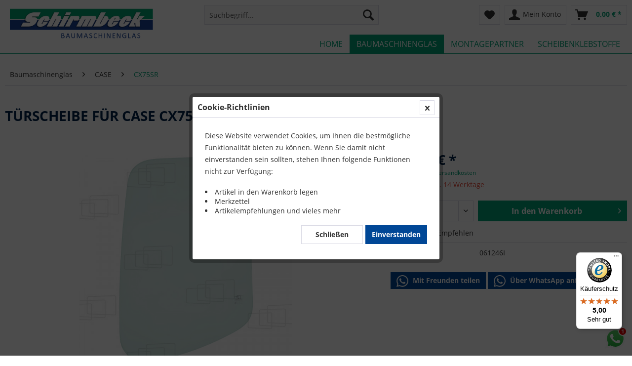

--- FILE ---
content_type: text/html; charset=UTF-8
request_url: https://baumaglas.de/baumaschinenglas/case/cx75sr/17208/tuerscheibe
body_size: 17237
content:
<!DOCTYPE html> <html class="no-js" lang="de" itemscope="itemscope" itemtype="http://schema.org/WebPage"> <head> <meta charset="utf-8"><script>window.dataLayer = window.dataLayer || [];</script><script>window.dataLayer.push({"ecommerce":{"detail":{"actionField":{"list":"CX75SR"},"products":[{"name":"T\u00dcRSCHEIBE","id":"061246I","price":"159.4","brand":"Glassmop S.L.","category":"CX75SR","variant":""}]},"currencyCode":"EUR"},"google_tag_params":{"ecomm_pagetype":"product","ecomm_prodid":"061246I"}});</script><script></script><meta name="google-site-verification" content="syxuLSW_-lcsajRTapF5E5qiTEhQ2TcP2q-fYsWbtUo" /><script></script><!-- WbmTagManager -->
<script>
var googleTagManagerFunction = function(w,d,s,l,i) {
    w[l]=w[l]||[];
    w[l].push({'gtm.start':new Date().getTime(),event:'gtm.js'});
    var f=d.getElementsByTagName(s)[0],j=d.createElement(s),dl=l!='dataLayer'?'&l='+l:'';
    j.async=true;
    j.src='https://www.googletagmanager.com/gtm.js?id='+i+dl+'';
    f.parentNode.insertBefore(j,f);
};

setTimeout(() => {
    googleTagManagerFunction(window,document,'script','dataLayer','GTM-NPZNV2D');
}, 3000);
</script>
<!-- End WbmTagManager --> <meta name="author" content="" /> <meta name="robots" content="index,follow" /> <meta name="revisit-after" content="15 days" /> <meta name="keywords" content="" /> <meta property="og:description" content="TÜRSCHEIBE für CASE CX75SR online kaufen | Passend fuer SUMITOMO SH75X-3 CASE CX75SR CASE CX80 CASE CX135SR CASE CX225SR | Online-Shop für Baumaschinenglas" /> <meta property="og:type" content="product"/> <meta property="og:site_name" content="Schirmbeck Baumaschinenglas"/> <meta property="og:url" content="https://baumaglas.de/baumaschinenglas/case/cx75sr/17208/tuerscheibe"/> <meta property="og:title" content="TÜRSCHEIBE | CASE CX75SR | Baumaglas Online Shop "/> <meta property="og:description" content="TÜRSCHEIBE für CASE CX75SR online kaufen | Passend fuer SUMITOMO SH75X-3 CASE CX75SR CASE CX80 CASE CX135SR CASE CX225SR | Online-Shop für Baumaschinenglas"/> <meta property="og:image" content="https://baumaglas.de/media/image/2b/9c/7b/061246I.jpg"/> <meta property="product:brand" content="Glassmop S.L."/> <meta property="product:price" content="159,40"/> <meta property="product:product_link" content="https://baumaglas.de/baumaschinenglas/case/cx75sr/17208/tuerscheibe"/> <meta name="twitter:card" content="product"/> <meta name="twitter:site" content="Schirmbeck Baumaschinenglas"/> <meta name="twitter:title" content="TÜRSCHEIBE fuer CASE CX75SR | Baumaglas Online Shop"/> <meta name="twitter:description" content="TÜRSCHEIBE für CASE CX75SR online kaufen | Passend fuer SUMITOMO SH75X-3 CASE CX75SR CASE CX80 CASE CX135SR CASE CX225SR | Online-Shop für Baumaschinenglas"/> <meta name="twitter:image" content="https://baumaglas.de/media/image/2b/9c/7b/061246I.jpg"/> <meta itemprop="copyrightHolder" content="Schirmbeck Baumaschinenglas" /> <meta itemprop="copyrightYear" content="2014" /> <meta itemprop="isFamilyFriendly" content="True" /> <meta itemprop="image" content="https://baumaglas.de/media/image/39/a1/c9/baumaglaslogo.png" /> <meta name="viewport" content="width=device-width, initial-scale=1.0"> <meta name="mobile-web-app-capable" content="yes"> <meta name="apple-mobile-web-app-title" content="Schirmbeck Baumaschinenglas"> <meta name="apple-mobile-web-app-capable" content="yes"> <meta name="apple-mobile-web-app-status-bar-style" content="default"> <link rel="apple-touch-icon-precomposed" href="https://baumaglas.de/media/image/95/39/74/apple-icon-180x180.png"> <link rel="shortcut icon" href="https://baumaglas.de/media/unknown/d9/0c/f4/favicon.ico"> <meta name="msapplication-navbutton-color" content="#00a175" /> <meta name="application-name" content="Schirmbeck Baumaschinenglas" /> <meta name="msapplication-starturl" content="https://baumaglas.de/" /> <meta name="msapplication-window" content="width=1024;height=768" /> <meta name="msapplication-TileImage" content="/themes/Frontend/Responsive/frontend/_public/src/img/win-tile-image.png"> <meta name="msapplication-TileColor" content="#00a175"> <meta name="theme-color" content="#00a175" /> <link rel="canonical" href="https://baumaglas.de/baumaschinenglas/case/cx75sr/17208/tuerscheibe" /> <title itemprop="name">TÜRSCHEIBE | CASE CX75SR | Baumaglas Online Shop</title> <link href="/web/cache/1764164198_cb4d29a9067b56ee90fbc47753876c11.css" media="all" rel="stylesheet" type="text/css" /> </head> <body class="is--ctl-detail is--act-index" ><!-- WbmTagManager (noscript) -->
<noscript><iframe src="https://www.googletagmanager.com/ns.html?id=GTM-NPZNV2D"
            height="0" width="0" style="display:none;visibility:hidden"></iframe></noscript>
<!-- End WbmTagManager (noscript) --> <div data-paypalUnifiedMetaDataContainer="true" data-paypalUnifiedRestoreOrderNumberUrl="https://baumaglas.de/widgets/PaypalUnifiedOrderNumber/restoreOrderNumber" class="is--hidden"> </div> <div class="whatsappbadge is--collapsed is--hidden " style="right: 0;" data-shopId="1" data-number="4917618899946" data-ctlurl="https://baumaglas.de/WesioWhatsApp" data-showDesktop="badge" data-showMobile="badge" data-notAvailableAction="firstmessage_alt" data-cookieMessage="Sie haben der Speicherung von Cookies nicht zugestimmt. Daher wird der Chat beim nächsten Aufruf wieder angezeigt." data-cookieMode="2" data-wesiowhatsapp="true" > <div class="chatwindow" style="right: 0;"> <div class="header"> <div class="picturecontainer"> <div class="picture"> <img src="https://baumaglas.de/media/image/17/ed/34/Logo-whats-app-rund.jpg" alt="chatImage"> </div> </div> <div class="namecontainer"> <div class="title">Ihr WhatsApp Kontakt zu</div> <div class="name">Schirmbeck Baumaschinenglas</div> <div class="subtitle"></div> </div> <a href="#" title="hide chat" class="close btn-close"> <i class="icon--cross"></i> </a> </div> <div class="chatcontainer"> <div class="chat"> <div class="bubble"> <div class="sender"> Schirmbeck Baumaschinenglas </div> <div class="message message-first"> Willkommen bei Schirmbeck Baumaschinenglas! Wie können wir Ihnen helfen? </div> <div class="message message-first-alt"> Welcome at our shop! Outside our opening hours it might take a little bit longer until we answer yourinquiry. </div> </div> </div> <div class="footer"> <div class="input"> <input type="text" placeholder="Ich habe eine Frage zum Produkt..." class="customer-message"> <div class="info"> Falls Sie WhatsApp nicht benutzen, verwenden Sie bitte unser <a href="/kontaktformular">Kontaktformular</a></div> </div> <button class="btn-send"><i class="icon--paperplane"></i></button> </div> </div> </div> <div class="badgecontainer" style="float: right;"> <img src="/custom/plugins/WesioWhatsApp/Resources/views/frontend/_public/src/img/whatsapp.svg" alt="whatspp icon" class="badge-icon btn-open"> <img src="/custom/plugins/WesioWhatsApp/Resources/views/frontend/_public/src/img/whatsapp.svg" alt="whatspp icon" class="badge-icon btn-send"> </div> </div> <div class="page-wrap"> <noscript class="noscript-main"> <div class="alert is--warning"> <div class="alert--icon"> <i class="icon--element icon--warning"></i> </div> <div class="alert--content"> Um Schirmbeck&#x20;Baumaschinenglas in vollem Umfang nutzen zu k&ouml;nnen, empfehlen wir Ihnen Javascript in Ihrem Browser zu aktiveren. </div> </div> </noscript> <header class="header-main"> <div class="container header--navigation"> <div class="logo-main block-group" role="banner"> <div class="logo--shop block"> <a class="logo--link" href="https://baumaglas.de/" title="Schirmbeck Baumaschinenglas - zur Startseite wechseln"> <picture> <source srcset="https://baumaglas.de/media/image/39/a1/c9/baumaglaslogo.png" media="(min-width: 78.75em)"> <source srcset="https://baumaglas.de/media/image/39/a1/c9/baumaglaslogo.png" media="(min-width: 64em)"> <source srcset="https://baumaglas.de/media/image/39/a1/c9/baumaglaslogo.png" media="(min-width: 48em)"> <img srcset="https://baumaglas.de/media/image/39/a1/c9/baumaglaslogo.png" alt="Schirmbeck Baumaschinenglas - zur Startseite wechseln" /> </picture> </a> </div> </div> <nav class="shop--navigation block-group"> <ul class="navigation--list block-group" role="menubar"> <li class="navigation--entry entry--menu-left" role="menuitem"> <a class="entry--link entry--trigger btn is--icon-left" href="#offcanvas--left" data-offcanvas="true" data-offCanvasSelector=".sidebar-main" aria-label="Menü"> <i class="icon--menu"></i> Menü </a> </li> <li class="navigation--entry entry--search" role="menuitem" data-search="true" aria-haspopup="true" data-minLength="3"> <a class="btn entry--link entry--trigger" href="#show-hide--search" title="Suche anzeigen / schließen" aria-label="Suche anzeigen / schließen"> <i class="icon--search"></i> <span class="search--display">Suchen</span> </a> <form action="/search" method="get" class="main-search--form"> <input type="search" name="sSearch" aria-label="Suchbegriff..." class="main-search--field" autocomplete="off" autocapitalize="off" placeholder="Suchbegriff..." maxlength="30" /> <button type="submit" class="main-search--button" aria-label="Suchen"> <i class="icon--search"></i> <span class="main-search--text">Suchen</span> </button> <div class="form--ajax-loader">&nbsp;</div> </form> <div class="main-search--results"></div> </li>  <li class="navigation--entry entry--notepad" role="menuitem"> <a href="https://baumaglas.de/note" title="Merkzettel" aria-label="Merkzettel" class="btn"> <i class="icon--heart"></i> </a> </li> <li class="navigation--entry entry--account with-slt" role="menuitem" data-offcanvas="true" data-offCanvasSelector=".account--dropdown-navigation"> <a href="https://baumaglas.de/account" title="Mein Konto" aria-label="Mein Konto" class="btn is--icon-left entry--link account--link"> <i class="icon--account"></i> <span class="account--display"> Mein Konto </span> </a> <div class="account--dropdown-navigation"> <div class="navigation--smartphone"> <div class="entry--close-off-canvas"> <a href="#close-account-menu" class="account--close-off-canvas" title="Menü schließen" aria-label="Menü schließen"> Menü schließen <i class="icon--arrow-right"></i> </a> </div> </div> <div class="account--menu is--rounded is--personalized"> <span class="navigation--headline"> Mein Konto </span> <div class="account--menu-container"> <ul class="sidebar--navigation navigation--list is--level0 show--active-items"> <li class="navigation--entry"> <span class="navigation--signin"> <a href="https://baumaglas.de/account#hide-registration" class="blocked--link btn is--primary navigation--signin-btn" data-collapseTarget="#registration" data-action="close"> Anmelden </a> <span class="navigation--register"> oder <a href="https://baumaglas.de/account#show-registration" class="blocked--link" data-collapseTarget="#registration" data-action="open"> registrieren </a> </span> </span> </li> <li class="navigation--entry"> <a href="https://baumaglas.de/account" title="Übersicht" class="navigation--link"> Übersicht </a> </li> <li class="navigation--entry"> <a href="https://baumaglas.de/PremsIndividualOffer/list" title="Meine Angebote" class="navigation--link"> Meine Angebote </a> </li> <li class="navigation--entry"> <a href="https://baumaglas.de/account/profile" title="Persönliche Daten" class="navigation--link" rel="nofollow"> Persönliche Daten </a> </li> <li class="navigation--entry"> <a href="https://baumaglas.de/address/index/sidebar/" title="Adressen" class="navigation--link" rel="nofollow"> Adressen </a> </li> <li class="navigation--entry"> <a href="https://baumaglas.de/account/payment" title="Zahlungsarten" class="navigation--link" rel="nofollow"> Zahlungsarten </a> </li> <li class="navigation--entry"> <a href="https://baumaglas.de/account/orders" title="Bestellungen" class="navigation--link" rel="nofollow"> Bestellungen </a> </li> <li class="navigation--entry"> <a href="https://baumaglas.de/account/downloads" title="Sofortdownloads" class="navigation--link" rel="nofollow"> Sofortdownloads </a> </li> <li class="navigation--entry"> <a href="https://baumaglas.de/note" title="Merkzettel" class="navigation--link" rel="nofollow"> Merkzettel </a> </li> </ul> </div> </div> </div> </li> <li class="navigation--entry entry--cart" role="menuitem"> <a class="btn is--icon-left cart--link" href="https://baumaglas.de/checkout/cart" title="Warenkorb" aria-label="Warenkorb"> <span class="cart--display"> Warenkorb </span> <span class="badge is--primary is--minimal cart--quantity is--hidden">0</span> <i class="icon--basket"></i> <span class="cart--amount"> 0,00&nbsp;&euro; * </span> </a> <div class="ajax-loader">&nbsp;</div> </li>  </ul> </nav> <div class="container--ajax-cart" data-collapse-cart="true" data-displayMode="offcanvas"></div> </div> </header> <nav class="navigation-main"> <div class="container" data-menu-scroller="true" data-listSelector=".navigation--list.container" data-viewPortSelector=".navigation--list-wrapper"> <div class="navigation--list-wrapper"> <ul class="navigation--list container" role="menubar" itemscope="itemscope" itemtype="https://schema.org/SiteNavigationElement"> <li class="navigation--entry is--home" role="menuitem"><a class="navigation--link is--first" href="https://baumaglas.de/" title="Home" aria-label="Home" itemprop="url"><span itemprop="name">Home</span></a></li><li class="navigation--entry is--active" role="menuitem"><a class="navigation--link is--active" href="https://baumaglas.de/baumaschinenglas/" title="Baumaschinenglas" aria-label="Baumaschinenglas" itemprop="url"><span itemprop="name">Baumaschinenglas</span></a></li><li class="navigation--entry" role="menuitem"><a class="navigation--link" href="https://baumaglas.de/montagepartner" title="Montagepartner" aria-label="Montagepartner" itemprop="url" target="_parent"><span itemprop="name">Montagepartner</span></a></li><li class="navigation--entry" role="menuitem"><a class="navigation--link" href="https://baumaglas.de/scheibenklebstoffe/" title="Scheibenklebstoffe" aria-label="Scheibenklebstoffe" itemprop="url"><span itemprop="name">Scheibenklebstoffe</span></a></li> </ul> </div> </div> </nav> <section class="content-main container block-group"> <nav class="content--breadcrumb block"> <ul class="breadcrumb--list" role="menu" itemscope itemtype="https://schema.org/BreadcrumbList"> <li role="menuitem" class="breadcrumb--entry" itemprop="itemListElement" itemscope itemtype="https://schema.org/ListItem"> <a class="breadcrumb--link" href="https://baumaglas.de/baumaschinenglas/" title="Baumaschinenglas" itemprop="item"> <link itemprop="url" href="https://baumaglas.de/baumaschinenglas/" /> <span class="breadcrumb--title" itemprop="name">Baumaschinenglas</span> </a> <meta itemprop="position" content="0" /> </li> <li role="none" class="breadcrumb--separator"> <i class="icon--arrow-right"></i> </li> <li role="menuitem" class="breadcrumb--entry" itemprop="itemListElement" itemscope itemtype="https://schema.org/ListItem"> <a class="breadcrumb--link" href="https://baumaglas.de/baumaschinenglas/case/" title="CASE" itemprop="item"> <link itemprop="url" href="https://baumaglas.de/baumaschinenglas/case/" /> <span class="breadcrumb--title" itemprop="name">CASE</span> </a> <meta itemprop="position" content="1" /> </li> <li role="none" class="breadcrumb--separator"> <i class="icon--arrow-right"></i> </li> <li role="menuitem" class="breadcrumb--entry is--active" itemprop="itemListElement" itemscope itemtype="https://schema.org/ListItem"> <a class="breadcrumb--link" href="https://baumaglas.de/baumaschinenglas/case/cx75sr/" title="CX75SR" itemprop="item"> <link itemprop="url" href="https://baumaglas.de/baumaschinenglas/case/cx75sr/" /> <span class="breadcrumb--title" itemprop="name">CX75SR</span> </a> <meta itemprop="position" content="2" /> </li> </ul> </nav> <div class="content-main--inner"> <aside class="sidebar-main off-canvas"> <div class="navigation--smartphone"> <ul class="navigation--list "> <li class="navigation--entry entry--close-off-canvas"> <a href="#close-categories-menu" title="Menü schließen" class="navigation--link"> Menü schließen <i class="icon--arrow-right"></i> </a> </li> </ul> <div class="mobile--switches">   </div> </div> <div class="sidebar--categories-wrapper" data-subcategory-nav="true" data-mainCategoryId="3" data-categoryId="2490" data-fetchUrl="/widgets/listing/getCategory/categoryId/2490"> <div class="categories--headline navigation--headline"> Kategorien </div> <div class="sidebar--categories-navigation"> </div> <div class="shop-sites--container is--rounded"> <div class="shop-sites--headline navigation--headline"> Informationen </div> <ul class="shop-sites--navigation sidebar--navigation navigation--list is--drop-down is--level0" role="menu"> <li class="navigation--entry" role="menuitem"> <a class="navigation--link" href="https://baumaglas.de/ueber-uns" title="Über uns" data-categoryId="9" data-fetchUrl="/widgets/listing/getCustomPage/pageId/9" > Über uns </a> </li> <li class="navigation--entry" role="menuitem"> <a class="navigation--link" href="https://baumaglas.de/kontaktformular" title="Kontakt" data-categoryId="1" data-fetchUrl="/widgets/listing/getCustomPage/pageId/1" target="_self"> Kontakt </a> </li> <li class="navigation--entry" role="menuitem"> <a class="navigation--link" href="https://baumaglas.de/versand-und-zahlung" title="Versand und Zahlung" data-categoryId="6" data-fetchUrl="/widgets/listing/getCustomPage/pageId/6" > Versand und Zahlung </a> </li> <li class="navigation--entry" role="menuitem"> <a class="navigation--link" href="https://baumaglas.de/widerrufsrecht" title="Widerrufsrecht" data-categoryId="8" data-fetchUrl="/widgets/listing/getCustomPage/pageId/8" target="_self"> Widerrufsrecht </a> </li> <li class="navigation--entry" role="menuitem"> <a class="navigation--link" href="https://baumaglas.de/datenschutz" title="Datenschutz" data-categoryId="7" data-fetchUrl="/widgets/listing/getCustomPage/pageId/7" > Datenschutz </a> </li> <li class="navigation--entry" role="menuitem"> <a class="navigation--link" href="https://baumaglas.de/widerrufsformular" title="Widerrufsformular" data-categoryId="45" data-fetchUrl="/widgets/listing/getCustomPage/pageId/45" target="_self"> Widerrufsformular </a> </li> <li class="navigation--entry" role="menuitem"> <a class="navigation--link" href="https://baumaglas.de/agb" title="AGB" data-categoryId="4" data-fetchUrl="/widgets/listing/getCustomPage/pageId/4" > AGB </a> </li> <li class="navigation--entry" role="menuitem"> <a class="navigation--link" href="https://baumaglas.de/impressum" title="Impressum" data-categoryId="3" data-fetchUrl="/widgets/listing/getCustomPage/pageId/3" > Impressum </a> </li> </ul> </div> <div class="panel is--rounded paypal--sidebar"> <div class="panel--body is--wide paypal--sidebar-inner"> <div data-paypalUnifiedInstallmentsBanner="true" data-ratio="1x1" data-currency="EUR" data-buyerCountry="DE" > </div> </div> </div> </div> <script type="text/javascript">
_tsRatingConfig = {
tsid: 'X2151F25A9B1EEA49B5F8F23E82DD5B9A',
variant: 'testimonial',
theme: 'light',
reviews: '5',
betterThan: '3.0',
richSnippets: 'off',
backgroundColor: '#ffdc0f',
linkColor: '#000000',
quotationMarkColor: '#FFFFFF',
fontFamily: 'Arial',
reviewMinLength: '10'
};
var scripts = document.getElementsByTagName('SCRIPT'),
me = scripts[ scripts.length - 1 ];
var _ts = document.createElement('SCRIPT');
_ts.type = 'text/javascript';
_ts.async = true;
_ts.src =
'//widgets.trustedshops.com/reviews/tsSticker/tsSticker.js';
me.parentNode.insertBefore(_ts, me);
_tsRatingConfig.script = _ts;
</script> </aside> <div class="content--wrapper"> <div class="content product--details" itemscope itemtype="https://schema.org/Product" data-ajax-wishlist="true" data-compare-ajax="true" data-ajax-variants-container="true"> <header class="product--header"> <div class="product--info"> <h1 class="product--title" itemprop="name"> TÜRSCHEIBE für CASE CX75SR </h1> </div> </header> <div class="product--detail-upper block-group"> <div class="product--image-container image-slider product--image-zoom" data-image-slider="true" data-image-gallery="true" data-maxZoom="0" data-thumbnails=".image--thumbnails" > <div class="image-slider--container no--thumbnails"> <div class="image-slider--slide"> <div class="image--box image-slider--item"> <span class="image--element" data-img-large="https://baumaglas.de/media/image/db/fa/c1/061246I_1280x1280.jpg" data-img-small="https://baumaglas.de/media/image/3e/8c/f2/061246I_200x200.jpg" data-img-original="https://baumaglas.de/media/image/2b/9c/7b/061246I.jpg" data-alt="061246I"> <span class="image--media"> <img srcset="https://baumaglas.de/media/image/e5/60/11/061246I_600x600.jpg, https://baumaglas.de/media/image/b5/2d/8e/061246I_600x600@2x.jpg 2x" src="https://baumaglas.de/media/image/e5/60/11/061246I_600x600.jpg" alt="061246I" itemprop="image" /> </span> </span> </div> </div> </div> </div> <div class="product--buybox block"> <meta itemprop="brand" content="Glassmop S.L."/> <meta itemprop="weight" content="8 kg"/> <meta itemprop="height" content="910 cm"/> <meta itemprop="width" content="600 cm"/> <div itemprop="offers" itemscope itemtype="https://schema.org/Offer" class="buybox--inner"> <meta itemprop="priceCurrency" content="EUR"/> <span itemprop="priceSpecification" itemscope itemtype="https://schema.org/PriceSpecification"> <meta itemprop="valueAddedTaxIncluded" content="true"/> </span> <meta itemprop="url" content="https://baumaglas.de/baumaschinenglas/case/cx75sr/17208/tuerscheibe"/> <div class="product--price price--default"> <span class="price--content content--default"> <meta itemprop="price" content="159.40"> 159,40&nbsp;&euro; * </span> </div> <p class="product--tax" data-content="" data-modalbox="true" data-targetSelector="a" data-mode="ajax"> inkl. MwSt. <a title="Versandkosten" href="https://baumaglas.de/versand-und-zahlung" style="text-decoration:underline">zzgl. Versandkosten</a> </p> <div class="product--delivery"> <link itemprop="availability" href="https://schema.org/LimitedAvailability" /> <p class="delivery--information"> <span class="delivery--text delivery--text-not-available"> <i class="delivery--status-icon delivery--status-not-available"></i> Lieferzeit ca. 14 Werktage </span> </p> </div> <div class="product--configurator"> </div> <form name="sAddToBasket" method="post" action="https://baumaglas.de/checkout/addArticle" class="buybox--form" data-add-article="true" data-eventName="submit" data-showModal="false" data-addArticleUrl="https://baumaglas.de/checkout/ajaxAddArticleCart"> <input type="hidden" name="sActionIdentifier" value=""/> <input type="hidden" name="sAddAccessories" id="sAddAccessories" value=""/> <input type="hidden" name="sAdd" value="061246I"/> <div data-paypalUnifiedInstallmentsBanner="true" data-amount="159.4" data-currency="EUR" data-buyerCountry="DE" class="paypal-unified-installments-banner--product-detail"> </div> <div class="buybox--button-container block-group"> <div class="buybox--quantity block"> <div class="select-field"> <select id="sQuantity" name="sQuantity" class="quantity--select"> <option value="1">1</option> <option value="2">2</option> <option value="3">3</option> <option value="4">4</option> <option value="5">5</option> <option value="6">6</option> <option value="7">7</option> <option value="8">8</option> <option value="9">9</option> <option value="10">10</option> <option value="11">11</option> <option value="12">12</option> <option value="13">13</option> <option value="14">14</option> <option value="15">15</option> <option value="16">16</option> <option value="17">17</option> <option value="18">18</option> <option value="19">19</option> <option value="20">20</option> <option value="21">21</option> <option value="22">22</option> <option value="23">23</option> <option value="24">24</option> <option value="25">25</option> <option value="26">26</option> <option value="27">27</option> <option value="28">28</option> <option value="29">29</option> <option value="30">30</option> <option value="31">31</option> <option value="32">32</option> <option value="33">33</option> <option value="34">34</option> <option value="35">35</option> <option value="36">36</option> <option value="37">37</option> <option value="38">38</option> <option value="39">39</option> <option value="40">40</option> <option value="41">41</option> <option value="42">42</option> <option value="43">43</option> <option value="44">44</option> <option value="45">45</option> <option value="46">46</option> <option value="47">47</option> <option value="48">48</option> <option value="49">49</option> <option value="50">50</option> <option value="51">51</option> <option value="52">52</option> <option value="53">53</option> <option value="54">54</option> <option value="55">55</option> <option value="56">56</option> <option value="57">57</option> <option value="58">58</option> <option value="59">59</option> <option value="60">60</option> <option value="61">61</option> <option value="62">62</option> <option value="63">63</option> <option value="64">64</option> <option value="65">65</option> <option value="66">66</option> <option value="67">67</option> <option value="68">68</option> <option value="69">69</option> <option value="70">70</option> <option value="71">71</option> <option value="72">72</option> <option value="73">73</option> <option value="74">74</option> <option value="75">75</option> <option value="76">76</option> <option value="77">77</option> <option value="78">78</option> <option value="79">79</option> <option value="80">80</option> <option value="81">81</option> <option value="82">82</option> <option value="83">83</option> <option value="84">84</option> <option value="85">85</option> <option value="86">86</option> <option value="87">87</option> <option value="88">88</option> <option value="89">89</option> <option value="90">90</option> <option value="91">91</option> <option value="92">92</option> <option value="93">93</option> <option value="94">94</option> <option value="95">95</option> <option value="96">96</option> <option value="97">97</option> <option value="98">98</option> <option value="99">99</option> <option value="100">100</option> </select> </div> </div> <button class="buybox--button block btn is--primary is--icon-right is--center is--large" name="In den Warenkorb"> <span class="buy-btn--cart-add">In den</span> <span class="buy-btn--cart-text">Warenkorb</span> <i class="icon--arrow-right"></i> </button> </div> </form> <nav class="product--actions"> <form action="https://baumaglas.de/note/add/ordernumber/061246I" method="post" class="action--form"> <button type="submit" class="action--link link--notepad" title="Auf den Merkzettel" data-ajaxUrl="https://baumaglas.de/note/ajaxAdd/ordernumber/061246I" data-text="Gemerkt"> <i class="icon--heart"></i> <span class="action--text">Merken</span> </button> </form> <a href="https://baumaglas.de/tellafriend/index/sArticle/17208" rel="nofollow" title="Artikel weiterempfehlen" class="action--link link--tell-a-friend"> <i class="icon--comment"></i> Empfehlen </a> </nav> </div> <ul class="product--base-info list--unstyled"> <li class="base-info--entry entry--sku"> <strong class="entry--label"> Artikel-Nr.: </strong> <meta itemprop="productID" content="17208"/> <span class="entry--content" itemprop="sku"> 061246I </span> </li> </ul> </div> <div class="wesiowhatsapp-detailbox"> <button class="btn is--secondary is--small" data-openwa="true" data-message="Ich habe ein tolles Produkt gefunden: https://baumaglas.de/baumaschinenglas/case/cx75sr/17208/tuerscheibe?number=061246I" > <img alt="WhatsApp Icon" src="/custom/plugins/WesioWhatsApp/Resources/views/frontend/_public/src/img/whatsapp_flat.svg" class="wa-btn-icon"> Mit Freunden teilen </button> <button class="btn is--secondary is--small" data-openwa="true" data-message="Ich interessiere mich für folgendes Produkt https://baumaglas.de/baumaschinenglas/case/cx75sr/17208/tuerscheibe?number=061246I" data-number="4917618899946" > <img alt="WhatsApp Icon" src="/custom/plugins/WesioWhatsApp/Resources/views/frontend/_public/src/img/whatsapp_flat.svg" class="wa-btn-icon"> Über WhatsApp anfragen </button> <span class="wa-info"></span> </div> </div> <div class="tab-menu--product"> <div class="tab--navigation"> <a href="#" class="tab--link" title="Eigenschaften" data-tabName="description">Eigenschaften</a> <a href="#" class="tab--link" title="Trusted Shops Bewertungen" data-tabName="ts-rating">Trusted Shops Bewertungen</a> <a href="#" class="tab--link" title="Passend für" data-tabName="categories"> Passend für </a> <a href="#" class="tab--link" title="Beschreibung" data-tabName="seo"> Beschreibung </a> </div> <div class="tab--container-list"> <div class="tab--container"> <div class="tab--header"> <a href="#" class="tab--title" title="Eigenschaften">Eigenschaften</a> </div> <div class="tab--preview"> ...<a href="#" class="tab--link" title=" mehr"> mehr</a> </div> <div class="tab--content"> <div class="buttons--off-canvas"> <a href="#" title="Menü schließen" class="close--off-canvas"> <i class="icon--arrow-left"></i> Menü schließen </a> </div> <div class="content--description"> <div class="content--title"> Produktinformationen "TÜRSCHEIBE" </div> <div class="product--description" itemprop="description"> <div class="alert is--info"> <div class="alert--icon"> <i class="icon--element icon--warning"></i> </div> <div class="alert--content"> Die Angaben zur Marke und zum Modell sowie zu den Eigenschaften der Glasscheibe erfolgen informationshalber. Bitte überprüfen Sie anhand dieser Informationen, ob das Glas der gewünschten Glasscheibe entspricht. </div> </div><div class="alert is--info"> <div class="alert--icon"> <i class="icon--element icon--info"></i> </div> <div class="alert--content"> Im Preis ist kein Zubehör enthalten, die ein solches Glas erfordern könnten, wie zum Beispiel Halter, Rahmen, Griffe, Dichtung. </div> </div><p>Artikelnummer: 061246I<br>Abmessungen: 600mm &times; 910mm / Gewicht: 8 kg<br></p><h3>Diese TÜRSCHEIBE passt für die folgenden Modelle:</h3><ul><li><strong>CASE:</strong><br>CX75SR, CX80, CX135SR, CX225SR<br></li><li><strong>SUMITOMO:</strong><br>SH75X-3<br></li></ul> </div> <div class="product--properties panel has--border"> <table class="product--properties-table"> <tr class="product--properties-row"> <td class="product--properties-label is--bold">Färbung:</td> <td class="product--properties-value">GRÜN</td> </tr> <tr class="product--properties-row"> <td class="product--properties-label is--bold">Form:</td> <td class="product--properties-value">GEBOGEN</td> </tr> <tr class="product--properties-row"> <td class="product--properties-label is--bold">Ausführung:</td> <td class="product--properties-value">GEHÄRTET</td> </tr> <tr class="product--properties-row"> <td class="product--properties-label is--bold">Breite:</td> <td class="product--properties-value">600 mm</td> </tr> <tr class="product--properties-row"> <td class="product--properties-label is--bold">Höhe:</td> <td class="product--properties-value">910 mm</td> </tr> <tr class="product--properties-row"> <td class="product--properties-label is--bold">Gewicht:</td> <td class="product--properties-value">8 kg</td> </tr> </table> </div> <div class="content--title"> Weiterführende Links zu "TÜRSCHEIBE" </div> <ul class="content--list list--unstyled"> <li class="list--entry"> <a href="https://baumaglas.de/anfrage-formular?sInquiry=detail&sOrdernumber=061246I" rel="nofollow" class="content--link link--contact" title="Fragen zum Artikel?"> <i class="icon--arrow-right"></i> Fragen zum Artikel? </a> </li> <li class="list--entry"> <a href="https://baumaglas.de/unbekannter-hersteller/" target="_parent" class="content--link link--supplier" title="Weitere Artikel von Glassmop S.L."> <i class="icon--arrow-right"></i> Weitere Artikel von Glassmop S.L. </a> </li> </ul> </div> </div> </div> <div class="tab--container"> <div class="tab--header"> <a class="tab--title" title="Trusted Shops Bewertungen" href="#">Trusted Shops Bewertungen</a> </div> <div class="tab--content"> <div class="buttons--off-canvas"> <a href="#" title="Menü schließen" class="close--off-canvas"> <i class="icon--arrow-left"></i> Menü schließen </a> </div> <style type="text/css"> .ts-wrapper .ts-header { padding-top:30px; } </style> <div id="ts_product_sticker"> </div> <script type="text/javascript">
_tsProductReviewsConfig = {
tsid: 'X2151F25A9B1EEA49B5F8F23E82DD5B9A',
sku: ['061246I'],
variant: 'productreviews',
borderColor: '#0DBEDC',
locale: 'de_DE',
backgroundColor: '#FFFFFF',
starColor: '#FFDC0F',
starSize: '15px',
ratingSummary: 'false',
maxHeight: '1200px',
'element': '#ts_product_sticker',
hideEmptySticker: 'false',
introtext: '' /* optional */
};
var scripts = document.getElementsByTagName('SCRIPT'),
me = scripts[scripts.length - 1];
var _ts = document.createElement('SCRIPT');
_ts.type = 'text/javascript';
_ts.async = true;
_ts.charset = 'utf-8';
_ts.src ='//widgets.trustedshops.com/reviews/tsSticker/tsProductSticker.js';
me.parentNode.insertBefore(_ts, me);
_tsProductReviewsConfig.script = _ts;
</script> </div> </div> <div class="tab--container"> <div class="tab--header"> <a href="#" class="tab--title" title="Passend für"> Passend für </a> </div> <div class="tab--content"> <div class="content--description" id="detail--categories"> <div class="content--title"> "TÜRSCHEIBE" passt auch für: </div> <ul class="content--list list--unstyled"> <li class="list--entry"> <a class="content--link" href="https://baumaglas.de/baumaschinenglas/sumitomo/sh75x-3/" title="SUMITOMO SH75X-3"> <i class="icon--arrow-right"></i> SUMITOMO SH75X-3 </a> </li> <li class="list--entry"> <a class="content--link" href="https://baumaglas.de/baumaschinenglas/case/cx75sr/" title="CASE CX75SR"> <i class="icon--arrow-right"></i> CASE CX75SR </a> </li> <li class="list--entry"> <a class="content--link" href="https://baumaglas.de/baumaschinenglas/case/cx80/" title="CASE CX80"> <i class="icon--arrow-right"></i> CASE CX80 </a> </li> <li class="list--entry"> <a class="content--link" href="https://baumaglas.de/baumaschinenglas/case/cx135sr/" title="CASE CX135SR"> <i class="icon--arrow-right"></i> CASE CX135SR </a> </li> <li class="list--entry"> <a class="content--link" href="https://baumaglas.de/baumaschinenglas/case/cx225sr/" title="CASE CX225SR"> <i class="icon--arrow-right"></i> CASE CX225SR </a> </li> </ul> </div> </div> </div> <div class="tab--container"> <div class="tab--header"> <a href="#" class="tab--title" title="Beschreibung"> Beschreibung </a> </div> <div class="tab--content"> <div class="content--description" id="detail--seo"> <h2 class="clean-p"><span class="headline-h2">Ansprechpartner für Ihre neue CASE CX75SR Türscheibe: Schirmbeck Baumaschinenglas<br></span> </h2> <p>Die Türscheibe am CASE CX75SR kann im sprichwörtlichen „Eifer des Gefechts“ bzw. im täglichen Einsatz einer Baumaschine schnell beschädigt werden. Ein Glück, dass wir von Schirmbeck fast ebenso schnell für Abhilfe sorgen. Unser Unternehmen beliefert Sie mit einer CASE CX75SR Türscheibe wann immer Sie diese brauchen und übernimmt selbstverständlich auch den Einbau. Wir arbeiten auf Basis von mehr als 30 Jahren Erfahrung im Bereich Baumaschinenglas und liefern Ihnen Ersatzglas bzw. eine Austauschscheibe in erstklassige Qualität. Dabei setzen wir bewusst nicht auf die Originalscheibe (OEM) des Herstellers, sondern greifen erfolgreich auf Eigenmarken zurück. Der Pluspunkt besteht in den günstigeren Preisen, während bei der Qualität keinerlei Abstriche hingenommen werden müssen. Ihre neue CASE CX75SR Türscheibe ist genauso stabil und haltbar wie die alte. Den Scheibentausch können wir auf Wunsch direkt in Ihrem Betrieb durchführen. Alternativ folgen wir gerne auch Ihren Wünschen und sind selbst auf Baustellen bzw. direkt am Einsatzort Ihrer Maschine für Sie tätig. Das hat den Vorteil, dass Sie erheblich Zeit sparen und nicht eine ganze Baumaschine nur für die neue CASE CX75SR Türscheibe von A nach B oder gar an einen unserer Standorte transportieren müssen. Apropos Standorte: auf Wunsch können Sie uns natürlich auch besuchen und erhalten alle Ersatzteile oder Ersatzglas direkt an einem von acht „Points of Sale“. Bei Schirmbeck sind mehr als 100 Mitarbeiterinnen und Mitarbeiter für Sie im Einsatz und sorgen dafür, dass Ihre Baumaschinen einwandfrei und vor allem sicher laufen. Eine CASE CX75SR Türscheibe mag hier nur ein Detail sein und doch sorgt dieses für einen sicheren Einsatz der Maschine.</p> <p>Wahrscheinlich denken Sie nur selten über Baumaschinenglas nach. Eine Baumaschine muss einfach funktionieren, was allerdings bis ins kleinste Detail der Fall sein sollte. Die Scheiben wie die Türscheibe sind dabei ebenfalls wichtig, denn diesen kommt eine maßgebliche Schutzfunktion zu. Wann immer auf einer Baustelle gearbeitet wird, kann es zu Steinschlag oder herumfliegenden Teilchen kommen. Damit diese nicht in die Fahrerkabine gelangen, existieren Türscheibe, Seitenscheibe oder auch Dach- und Frontscheibe, die stets in einwandfreiem Zustand sein müssen. Das Problem bei Scheiben besteht darin, dass auch ein kleiner Steinschlag eine große Wirkung haben kann. Smart Repair ist bei einer Türscheibe im Baubereich nur selten die Lösung, weshalb wir Ihnen zu einem günstigen Preis einen Austausch anbieten.</p> <h3>Ihre Türscheibe – schnell gefunden und eingebaut</h3> <p>Wir sind seit vielen Jahren Spezialisten für Baumaschinenglas und betreiben acht Filialen, die über ganz Bayern verteilt sind. Unabhängig davon, ob es sich um eine Frontscheibe, Heckscheibe oder Türscheibe handelt: wir sind in der Lage, schnell und zu einem günstigen Preis zu liefern. In unserem Sortiment befinden sich ausschließlich Teile von Eigenmarken. Die Qualität entspricht jedoch ohne „Wenn und Aber“ denen der Originalteile (OEM). Zudem richten wir uns natürlich nach dem Markt für Baumaschinen und halten für die großen Hersteller wie Liebherr, Volvo, Komatsu oder Caterpillar stets die passenden Türscheibe auf Lager. Die Lieferzeiten sind entsprechend kurz und vielfach werden Sie auch dann umgehend bei uns fündig, wenn Sie mit einer Baumaschine eines anderen Fabrikats arbeiten. Dass wir passgenau fertigen lassen und liefern, versteht sich von selbst.</p> <h3>Türscheibe für Baumaschinen direkt vor Ort</h3> <p>Sie möchten Ihre Baumaschinen nicht unnötig von der Baustelle wegbewegen? Das können wir voll und ganz nachvollziehen und bieten daher selbstverständlich einen Vor-Ort-Service. Sie bestellen, wir liefern Ihre Türscheibe zu Ihnen und bauen diese direkt in die betreffende Baumaschine ein. Die Montage geht meist in kurzer Zeit vonstatten, sodass Sie so gut wie keine Ausfallzeiten hinzunehmen brauchen.</p> </div> </div> </div> </div> </div> <div class="tab-menu--cross-selling"> <div class="tab--navigation"> <a href="#content--similar-products" title="Ähnliche Artikel" class="tab--link">Ähnliche Artikel</a> <a href="#content--also-bought" title="Kunden kauften auch" class="tab--link">Kunden kauften auch</a> <a href="#content--customer-viewed" title="Kunden haben sich ebenfalls angesehen" class="tab--link">Kunden haben sich ebenfalls angesehen</a> </div> <div class="tab--container-list"> <div class="tab--container" data-tab-id="similar"> <div class="tab--header"> <a href="#" class="tab--title" title="Ähnliche Artikel">Ähnliche Artikel</a> </div> <div class="tab--content content--similar"> <div class="similar--content"> <div class="product-slider " data-initOnEvent="onShowContent-similar" data-product-slider="true"> <div class="product-slider--container"> <div class="product-slider--item"> <div class="product--box box--slider" data-page-index="" data-ordernumber="063631I" > <div class="box--content is--rounded"> <div class="product--badges"> </div> <div class="product--info"> <a href="https://baumaglas.de/baumaschinenglas/case/cx75sr/17205/seitenscheibe-rechts-vorne" title="SEITENSCHEIBE RECHTS VORNE" class="product--image" > <span class="image--element"> <span class="image--media"> <img srcset="https://baumaglas.de/media/image/43/b4/1a/063631I_200x200.jpg, https://baumaglas.de/media/image/c2/ab/c4/063631I_200x200@2x.jpg 2x" alt="063631I" data-extension="jpg" title="063631I" /> </span> </span> </a> <a href="https://baumaglas.de/baumaschinenglas/case/cx75sr/17205/seitenscheibe-rechts-vorne" class="product--title" title="SEITENSCHEIBE RECHTS VORNE"> SEITENSCHEIBE RECHTS VORNE für CASE CX75SR </a> <div class="product--price-info"> <div class="price--unit" title="Inhalt"> </div> <div class="product--price"> <span class="price--default is--nowrap"> 252,71&nbsp;&euro; * </span> </div> </div> </div> </div> </div> </div> <div class="product-slider--item"> <div class="product--box box--slider" data-page-index="" data-ordernumber="061098E" > <div class="box--content is--rounded"> <div class="product--badges"> </div> <div class="product--info"> <a href="https://baumaglas.de/baumaschinenglas/case/cx75sr/17209/frontscheibe-unten" title="FRONTSCHEIBE UNTEN" class="product--image" > <span class="image--element"> <span class="image--media"> <img srcset="https://baumaglas.de/media/image/ea/79/0b/061098E_200x200.jpg, https://baumaglas.de/media/image/bb/90/eb/061098E_200x200@2x.jpg 2x" alt="061098E" data-extension="jpg" title="061098E" /> </span> </span> </a> <a href="https://baumaglas.de/baumaschinenglas/case/cx75sr/17209/frontscheibe-unten" class="product--title" title="FRONTSCHEIBE UNTEN"> FRONTSCHEIBE UNTEN für CASE CX75SR </a> <div class="product--price-info"> <div class="price--unit" title="Inhalt"> </div> <div class="product--price"> <span class="price--default is--nowrap"> 116,63&nbsp;&euro; * </span> </div> </div> </div> </div> </div> </div> <div class="product-slider--item"> <div class="product--box box--slider" data-page-index="" data-ordernumber="144928F" > <div class="box--content is--rounded"> <div class="product--badges"> </div> <div class="product--info"> <a href="https://baumaglas.de/baumaschinenglas/case/cx75sr/17210/frontscheibe-oben-lochabstand-235-mm" title="FRONTSCHEIBE OBEN LOCHABSTAND 235 MM" class="product--image" > <span class="image--element"> <span class="image--media"> <img srcset="https://baumaglas.de/media/image/3c/4c/7a/144928F_200x200.jpg, https://baumaglas.de/media/image/cb/9d/0d/144928F_200x200@2x.jpg 2x" alt="144928F" data-extension="jpg" title="144928F" /> </span> </span> </a> <a href="https://baumaglas.de/baumaschinenglas/case/cx75sr/17210/frontscheibe-oben-lochabstand-235-mm" class="product--title" title="FRONTSCHEIBE OBEN LOCHABSTAND 235 MM"> FRONTSCHEIBE OBEN LOCHABSTAND 235 MM für CASE CX75SR </a> <div class="product--price-info"> <div class="price--unit" title="Inhalt"> </div> <div class="product--price"> <span class="price--default is--nowrap"> 233,26&nbsp;&euro; * </span> </div> </div> </div> </div> </div> </div> <div class="product-slider--item"> <div class="product--box box--slider" data-page-index="" data-ordernumber="057817H" > <div class="box--content is--rounded"> <div class="product--badges"> </div> <div class="product--info"> <a href="https://baumaglas.de/baumaschinenglas/case/cx75sr/17211/frontscheibe-oben-lochabstand-265-mm" title="FRONTSCHEIBE OBEN LOCHABSTAND 265 MM" class="product--image" > <span class="image--element"> <span class="image--media"> <img srcset="https://baumaglas.de/media/image/13/31/51/057817H_200x200.jpg, https://baumaglas.de/media/image/68/4d/6a/057817H_200x200@2x.jpg 2x" alt="057817H" data-extension="jpg" title="057817H" /> </span> </span> </a> <a href="https://baumaglas.de/baumaschinenglas/case/cx75sr/17211/frontscheibe-oben-lochabstand-265-mm" class="product--title" title="FRONTSCHEIBE OBEN LOCHABSTAND 265 MM"> FRONTSCHEIBE OBEN LOCHABSTAND 265 MM für CASE CX75SR </a> <div class="product--price-info"> <div class="price--unit" title="Inhalt"> </div> <div class="product--price"> <span class="price--default is--nowrap"> 233,26&nbsp;&euro; * </span> </div> </div> </div> </div> </div> </div> </div> </div> </div> </div> </div> <div class="tab--container" data-tab-id="alsobought"> <div class="tab--header"> <a href="#" class="tab--title" title="Kunden kauften auch">Kunden kauften auch</a> </div> <div class="tab--content content--also-bought"> </div> </div> <div class="tab--container" data-tab-id="alsoviewed"> <div class="tab--header"> <a href="#" class="tab--title" title="Kunden haben sich ebenfalls angesehen">Kunden haben sich ebenfalls angesehen</a> </div> <div class="tab--content content--also-viewed"> </div> </div> </div> </div> </div> </div> <div class="last-seen-products is--hidden" data-last-seen-products="true" data-productLimit="5"> <div class="last-seen-products--title"> Zuletzt angesehen </div> <div class="last-seen-products--slider product-slider" data-product-slider="true"> <div class="last-seen-products--container product-slider--container"></div> </div> </div> </div> </section> <footer class="footer-main"> <div class="footer--columns block-group"> <div class="container"> <div class="footer--column column--hotline is--first block"> <div class="column--headline">Service Hotline</div> <div class="column--content"> <p class="column--desc">Sie erreichen uns unter:<br /> <br /> <a href="tel:+499401921222" class="footer--phone-link">(+49) 9401 / 92 12 22</a><br/><br /> Fax.Nr.: <a href="tel:+499401921215" class="footer--fax-link">(+49) 9401 / 92 12 15</a><br/> Email: <a href="mailto:kontakt@baumaglas.de" class="footer--email-link">kontakt@baumaglas.de</a><br/> Mo-Fr, 08:00 - 17:00 Uhr</p> </div> </div> <div class="footer--column column--menu block"> <div class="column--headline">Shop Service</div> <nav class="column--navigation column--content"> <ul class="navigation--list" role="menu"> <li class="navigation--entry" role="menuitem"> <a class="navigation--link" href="https://baumaglas.de/kontaktformular" title="Kontakt" target="_self"> Kontakt </a> </li> <li class="navigation--entry" role="menuitem"> <a class="navigation--link" href="https://baumaglas.de/versand-und-zahlung" title="Versand und Zahlung"> Versand und Zahlung </a> </li> <li class="navigation--entry" role="menuitem"> <a class="navigation--link" href="https://baumaglas.de/widerrufsrecht" title="Widerrufsrecht" target="_self"> Widerrufsrecht </a> </li> <li class="navigation--entry" role="menuitem"> <a class="navigation--link" href="https://baumaglas.de/widerrufsformular" title="Widerrufsformular" target="_self"> Widerrufsformular </a> </li> <li class="navigation--entry" role="menuitem"> <a class="navigation--link" href="https://baumaglas.de/agb" title="AGB"> AGB </a> </li> </ul> </nav> </div> <div class="footer--column column--menu block"> <div class="column--headline">Informationen</div> <nav class="column--navigation column--content"> <ul class="navigation--list" role="menu"> <li class="navigation--entry" role="menuitem"> <a class="navigation--link" href="https://baumaglas.de/ueber-uns" title="Über uns"> Über uns </a> </li> <li class="navigation--entry" role="menuitem"> <a class="navigation--link" href="https://baumaglas.de/datenschutz" title="Datenschutz"> Datenschutz </a> </li> <li class="navigation--entry" role="menuitem"> <a class="navigation--link" href="https://baumaglas.de/impressum" title="Impressum"> Impressum </a> </li> </ul> </nav> </div> <div class="footer--column column--newsletter is--last block" style="padding-top:20px;"> <img src="https://baumaglas.de/media/image/42/26/f1/baumaglas_payment-methodsdqTBd2sPxXtHm.png"> </div> </div> </div> <div class="footer--bottom"> <div class="container"> <div class="footer--vat-info"> <p class="vat-info--text"> * Alle Preise inkl. gesetzl. Mehrwertsteuer zzgl. <a title="Versandkosten" href="https://baumaglas.de/versand-und-zahlung">Versandkosten</a> und ggf. Nachnahmegebühren, wenn nicht anders beschrieben </p> </div> <div class="container footer-minimal"> <div class="footer--service-menu"> <ul class="service--list is--rounded" role="menu"> <li class="service--entry" role="menuitem"> <a class="service--link" href="https://baumaglas.de/ueber-uns" title="Über uns" > Über uns </a> </li> <li class="service--entry" role="menuitem"> <a class="service--link" href="https://baumaglas.de/kontaktformular" title="Kontakt" target="_self"> Kontakt </a> </li> <li class="service--entry" role="menuitem"> <a class="service--link" href="https://baumaglas.de/versand-und-zahlung" title="Versand und Zahlung" > Versand und Zahlung </a> </li> <li class="service--entry" role="menuitem"> <a class="service--link" href="https://baumaglas.de/widerrufsrecht" title="Widerrufsrecht" target="_self"> Widerrufsrecht </a> </li> <li class="service--entry" role="menuitem"> <a class="service--link" href="https://baumaglas.de/datenschutz" title="Datenschutz" > Datenschutz </a> </li> <li class="service--entry" role="menuitem"> <a class="service--link" href="https://baumaglas.de/widerrufsformular" title="Widerrufsformular" target="_self"> Widerrufsformular </a> </li> <li class="service--entry" role="menuitem"> <a class="service--link" href="https://baumaglas.de/agb" title="AGB" > AGB </a> </li> <li class="service--entry" role="menuitem"> <a class="service--link" href="https://baumaglas.de/impressum" title="Impressum" > Impressum </a> </li> </ul> </div> </div> </div> </div> </footer> <div id="'TrustedShopsPluginVersion" hidden> Trusted Shops Reviews Toolkit: 1.1.7 </div> <script type="text/javascript">
(function () {
var _tsid = 'X2151F25A9B1EEA49B5F8F23E82DD5B9A';
_tsConfig = {
'yOffset': '0', /* offset from page bottom */
'variant': 'reviews', /* default, reviews, custom, custom_reviews */
'customElementId': '', /* required for variants custom and custom_reviews */
'trustcardDirection': '', /* for custom variants: topRight, topLeft, bottomRight, bottomLeft */
'disableResponsive': 'false', /* deactivate responsive behaviour */
'disableTrustbadge': 'false' /* deactivate trustbadge */
};
var _ts = document.createElement('script');
_ts.type = 'text/javascript';
_ts.charset = 'utf-8';
_ts.async = true;
_ts.src = '//widgets.trustedshops.com/js/' + _tsid + '.js';
var __ts = document.getElementsByTagName('script')[ 0 ];
__ts.parentNode.insertBefore(_ts, __ts);
})();
</script> </div> <div class="page-wrap--cookie-permission is--hidden" data-cookie-permission="true" data-urlPrefix="https://baumaglas.de/" data-title="Cookie-Richtlinien" data-shopId="1"> <div class="cookie-removal--container"> <p> Diese Website verwendet Cookies, um Ihnen die bestmögliche Funktionalität bieten zu können. Wenn Sie damit nicht einverstanden sein sollten, stehen Ihnen folgende Funktionen nicht zur Verfügung:<br> </p> <ul class="cookie-removal--list"> <li>Artikel in den Warenkorb legen</li> <li>Merkzettel</li> <li>Artikelempfehlungen und vieles mehr</li> </ul> <div class="cookie-removal--footer"> <div class="cookie-removal--buttons"> <a class="btn is--secondary cookie-permission--accept-button is--center">Einverstanden</a> <a class="btn cookie-permission--close-button is--center">Schließen</a> </div> </div> </div> </div> <script id="footer--js-inline">
var timeNow = 1768959133;
var secureShop = true;
var asyncCallbacks = [];
document.asyncReady = function (callback) {
asyncCallbacks.push(callback);
};
var controller = controller || {"vat_check_enabled":"","vat_check_required":"1","register":"https:\/\/baumaglas.de\/register","checkout":"https:\/\/baumaglas.de\/checkout","ajax_search":"https:\/\/baumaglas.de\/ajax_search","ajax_cart":"https:\/\/baumaglas.de\/checkout\/ajaxCart","ajax_validate":"https:\/\/baumaglas.de\/register","ajax_add_article":"https:\/\/baumaglas.de\/checkout\/addArticle","ajax_listing":"\/widgets\/listing\/listingCount","ajax_cart_refresh":"https:\/\/baumaglas.de\/checkout\/ajaxAmount","ajax_address_selection":"https:\/\/baumaglas.de\/address\/ajaxSelection","ajax_address_editor":"https:\/\/baumaglas.de\/address\/ajaxEditor"};
var snippets = snippets || { "noCookiesNotice": "Es wurde festgestellt, dass Cookies in Ihrem Browser deaktiviert sind. Um Schirmbeck\x20Baumaschinenglas in vollem Umfang nutzen zu k\u00f6nnen, empfehlen wir Ihnen, Cookies in Ihrem Browser zu aktiveren." };
var themeConfig = themeConfig || {"offcanvasOverlayPage":true};
var lastSeenProductsConfig = lastSeenProductsConfig || {"baseUrl":"","shopId":1,"noPicture":"\/themes\/Frontend\/SchirmbeckStorefront\/frontend\/_public\/src\/img\/no-picture.jpg","productLimit":"5","currentArticle":{"articleId":17208,"linkDetailsRewritten":"https:\/\/baumaglas.de\/baumaschinenglas\/case\/cx75sr\/17208\/tuerscheibe","articleName":"T\u00dcRSCHEIBE","imageTitle":"061246I","images":[{"source":"https:\/\/baumaglas.de\/media\/image\/3e\/8c\/f2\/061246I_200x200.jpg","retinaSource":"https:\/\/baumaglas.de\/media\/image\/1b\/26\/73\/061246I_200x200@2x.jpg","sourceSet":"https:\/\/baumaglas.de\/media\/image\/3e\/8c\/f2\/061246I_200x200.jpg, https:\/\/baumaglas.de\/media\/image\/1b\/26\/73\/061246I_200x200@2x.jpg 2x"},{"source":"https:\/\/baumaglas.de\/media\/image\/e5\/60\/11\/061246I_600x600.jpg","retinaSource":"https:\/\/baumaglas.de\/media\/image\/b5\/2d\/8e\/061246I_600x600@2x.jpg","sourceSet":"https:\/\/baumaglas.de\/media\/image\/e5\/60\/11\/061246I_600x600.jpg, https:\/\/baumaglas.de\/media\/image\/b5\/2d\/8e\/061246I_600x600@2x.jpg 2x"},{"source":"https:\/\/baumaglas.de\/media\/image\/db\/fa\/c1\/061246I_1280x1280.jpg","retinaSource":"https:\/\/baumaglas.de\/media\/image\/bb\/3a\/1a\/061246I_1280x1280@2x.jpg","sourceSet":"https:\/\/baumaglas.de\/media\/image\/db\/fa\/c1\/061246I_1280x1280.jpg, https:\/\/baumaglas.de\/media\/image\/bb\/3a\/1a\/061246I_1280x1280@2x.jpg 2x"}]}};
var csrfConfig = csrfConfig || {"generateUrl":"\/csrftoken","basePath":"","shopId":1};
var statisticDevices = [
{ device: 'mobile', enter: 0, exit: 767 },
{ device: 'tablet', enter: 768, exit: 1259 },
{ device: 'desktop', enter: 1260, exit: 5160 }
];
var cookieRemoval = cookieRemoval || 2;
</script> <script>
var datePickerGlobalConfig = datePickerGlobalConfig || {
locale: {
weekdays: {
shorthand: ['So', 'Mo', 'Di', 'Mi', 'Do', 'Fr', 'Sa'],
longhand: ['Sonntag', 'Montag', 'Dienstag', 'Mittwoch', 'Donnerstag', 'Freitag', 'Samstag']
},
months: {
shorthand: ['Jan', 'Feb', 'Mär', 'Apr', 'Mai', 'Jun', 'Jul', 'Aug', 'Sep', 'Okt', 'Nov', 'Dez'],
longhand: ['Januar', 'Februar', 'März', 'April', 'Mai', 'Juni', 'Juli', 'August', 'September', 'Oktober', 'November', 'Dezember']
},
firstDayOfWeek: 1,
weekAbbreviation: 'KW',
rangeSeparator: ' bis ',
scrollTitle: 'Zum Wechseln scrollen',
toggleTitle: 'Zum Öffnen klicken',
daysInMonth: [31, 28, 31, 30, 31, 30, 31, 31, 30, 31, 30, 31]
},
dateFormat: 'Y-m-d',
timeFormat: ' H:i:S',
altFormat: 'j. F Y',
altTimeFormat: ' - H:i'
};
</script> <iframe id="refresh-statistics" width="0" height="0" style="display:none;"></iframe> <script>
/**
* @returns { boolean }
*/
function hasCookiesAllowed () {
if (window.cookieRemoval === 0) {
return true;
}
if (window.cookieRemoval === 1) {
if (document.cookie.indexOf('cookiePreferences') !== -1) {
return true;
}
return document.cookie.indexOf('cookieDeclined') === -1;
}
/**
* Must be cookieRemoval = 2, so only depends on existence of `allowCookie`
*/
return document.cookie.indexOf('allowCookie') !== -1;
}
/**
* @returns { boolean }
*/
function isDeviceCookieAllowed () {
var cookiesAllowed = hasCookiesAllowed();
if (window.cookieRemoval !== 1) {
return cookiesAllowed;
}
return cookiesAllowed && document.cookie.indexOf('"name":"x-ua-device","active":true') !== -1;
}
function isSecure() {
return window.secureShop !== undefined && window.secureShop === true;
}
(function(window, document) {
var par = document.location.search.match(/sPartner=([^&])+/g),
pid = (par && par[0]) ? par[0].substring(9) : null,
cur = document.location.protocol + '//' + document.location.host,
ref = document.referrer.indexOf(cur) === -1 ? document.referrer : null,
url = "/widgets/index/refreshStatistic",
pth = document.location.pathname.replace("https://baumaglas.de/", "/");
url += url.indexOf('?') === -1 ? '?' : '&';
url += 'requestPage=' + encodeURIComponent(pth);
url += '&requestController=' + encodeURI("detail");
if(pid) { url += '&partner=' + pid; }
if(ref) { url += '&referer=' + encodeURIComponent(ref); }
url += '&articleId=' + encodeURI("17208");
if (isDeviceCookieAllowed()) {
var i = 0,
device = 'desktop',
width = window.innerWidth,
breakpoints = window.statisticDevices;
if (typeof width !== 'number') {
width = (document.documentElement.clientWidth !== 0) ? document.documentElement.clientWidth : document.body.clientWidth;
}
for (; i < breakpoints.length; i++) {
if (width >= ~~(breakpoints[i].enter) && width <= ~~(breakpoints[i].exit)) {
device = breakpoints[i].device;
}
}
document.cookie = 'x-ua-device=' + device + '; path=/' + (isSecure() ? '; secure;' : '');
}
document
.getElementById('refresh-statistics')
.src = url;
})(window, document);
</script> <script async src="/web/cache/1764164198_cb4d29a9067b56ee90fbc47753876c11.js" id="main-script"></script> <script>
/**
* Wrap the replacement code into a function to call it from the outside to replace the method when necessary
*/
var replaceAsyncReady = window.replaceAsyncReady = function() {
document.asyncReady = function (callback) {
if (typeof callback === 'function') {
window.setTimeout(callback.apply(document), 0);
}
};
};
document.getElementById('main-script').addEventListener('load', function() {
if (!asyncCallbacks) {
return false;
}
for (var i = 0; i < asyncCallbacks.length; i++) {
if (typeof asyncCallbacks[i] === 'function') {
asyncCallbacks[i].call(document);
}
}
replaceAsyncReady();
});
</script> </body> </html>

--- FILE ---
content_type: text/plain
request_url: https://www.google-analytics.com/j/collect?v=1&_v=j102&aip=1&a=1564770649&t=pageview&cu=EUR&_s=1&dl=https%3A%2F%2Fbaumaglas.de%2Fbaumaschinenglas%2Fcase%2Fcx75sr%2F17208%2Ftuerscheibe&ul=en-us%40posix&dt=T%C3%9CRSCHEIBE%20%7C%20CASE%20CX75SR%20%7C%20Baumaglas%20Online%20Shop&sr=1280x720&vp=1280x720&_u=aGBAAEALAAAAACAMI~&jid=2079524763&gjid=1256791000&cid=284073264.1768959137&tid=UA-122866798-2&_gid=1633066315.1768959137&_r=1&_slc=1&gtm=45He61g1n81NPZNV2Dv830643866za200zd830643866&gcd=13l3l3l3l1l1&dma=0&tag_exp=103116026~103200004~104527906~104528500~104684208~104684211~105391253~115938466~115938469~117041588&pal=CX75SR&pa=detail&pr1nm=T%C3%9CRSCHEIBE&pr1id=061246I&pr1pr=159.4&pr1br=Glassmop%20S.L.&pr1ca=CX75SR&pr1va=&z=980167795
body_size: -449
content:
2,cG-JBZFPNGMMK

--- FILE ---
content_type: text/javascript
request_url: https://widgets.trustedshops.com/js/X2151F25A9B1EEA49B5F8F23E82DD5B9A.js
body_size: 1369
content:
((e,t)=>{const a={shopInfo:{tsId:"X2151F25A9B1EEA49B5F8F23E82DD5B9A",name:"Schirmbeck Baumaschinenglas",url:"baumaglas.de",language:"de",targetMarket:"DEU",ratingVariant:"WIDGET",eTrustedIds:{accountId:"acc-0326f37a-28bf-41e3-9a1f-5898dbc852e7",channelId:"chl-b2c4d6e0-75de-44fb-86c6-96a077d8059b"},buyerProtection:{certificateType:"CLASSIC",certificateState:"PRODUCTION",mainProtectionCurrency:"EUR",classicProtectionAmount:100,maxProtectionDuration:30,plusProtectionAmount:2e4,basicProtectionAmount:100,firstCertified:"2021-06-30 11:36:08"},reviewSystem:{rating:{averageRating:5,averageRatingCount:19,overallRatingCount:87,distribution:{oneStar:0,twoStars:0,threeStars:0,fourStars:0,fiveStars:19}},reviews:[{average:5,buyerStatement:"Sofortige Lieferung, alles bestens. kann man einfach nur empfehlen",rawChangeDate:"2026-01-11T13:47:06.000Z",changeDate:"11.1.2026",transactionDate:"1.1.2026"},{average:5,buyerStatement:"Am 30.12. bestellt, am 31.12. geliefert. Perfekt.",rawChangeDate:"2026-01-06T11:55:37.000Z",changeDate:"6.1.2026",transactionDate:"30.12.2025"},{average:5,buyerStatement:"Tolles Service, schnelle Lieferung",rawChangeDate:"2025-12-17T06:24:44.000Z",changeDate:"17.12.2025",transactionDate:"9.12.2025"}]},features:["SHOP_CONSUMER_MEMBERSHIP","GUARANTEE_RECOG_CLASSIC_INTEGRATION","MARS_REVIEWS","MARS_EVENTS","DISABLE_REVIEWREQUEST_SENDING","MARS_PUBLIC_QUESTIONNAIRE","MARS_QUESTIONNAIRE"],consentManagementType:"OFF",urls:{profileUrl:"https://www.trustedshops.de/bewertung/info_X2151F25A9B1EEA49B5F8F23E82DD5B9A.html",profileUrlLegalSection:"https://www.trustedshops.de/bewertung/info_X2151F25A9B1EEA49B5F8F23E82DD5B9A.html#legal-info",reviewLegalUrl:"https://help.etrusted.com/hc/de/articles/23970864566162"},contractStartDate:"2021-06-25 00:00:00",shopkeeper:{name:"Johann Schirmbeck GmbH",street:"Waldkraiburger Str. 8",country:"DE",city:"Neutraubling",zip:"93073"},displayVariant:"full",variant:"full",twoLetterCountryCode:"DE"},"process.env":{STAGE:"prod"},externalConfig:{trustbadgeScriptUrl:"https://widgets.trustedshops.com/assets/trustbadge.js",cdnDomain:"widgets.trustedshops.com"},elementIdSuffix:"-98e3dadd90eb493088abdc5597a70810",buildTimestamp:"2026-01-20T05:31:56.061Z",buildStage:"prod"},r=a=>{const{trustbadgeScriptUrl:r}=a.externalConfig;let n=t.querySelector(`script[src="${r}"]`);n&&t.body.removeChild(n),n=t.createElement("script"),n.src=r,n.charset="utf-8",n.setAttribute("data-type","trustbadge-business-logic"),n.onerror=()=>{throw new Error(`The Trustbadge script could not be loaded from ${r}. Have you maybe selected an invalid TSID?`)},n.onload=()=>{e.trustbadge?.load(a)},t.body.appendChild(n)};"complete"===t.readyState?r(a):e.addEventListener("load",(()=>{r(a)}))})(window,document);